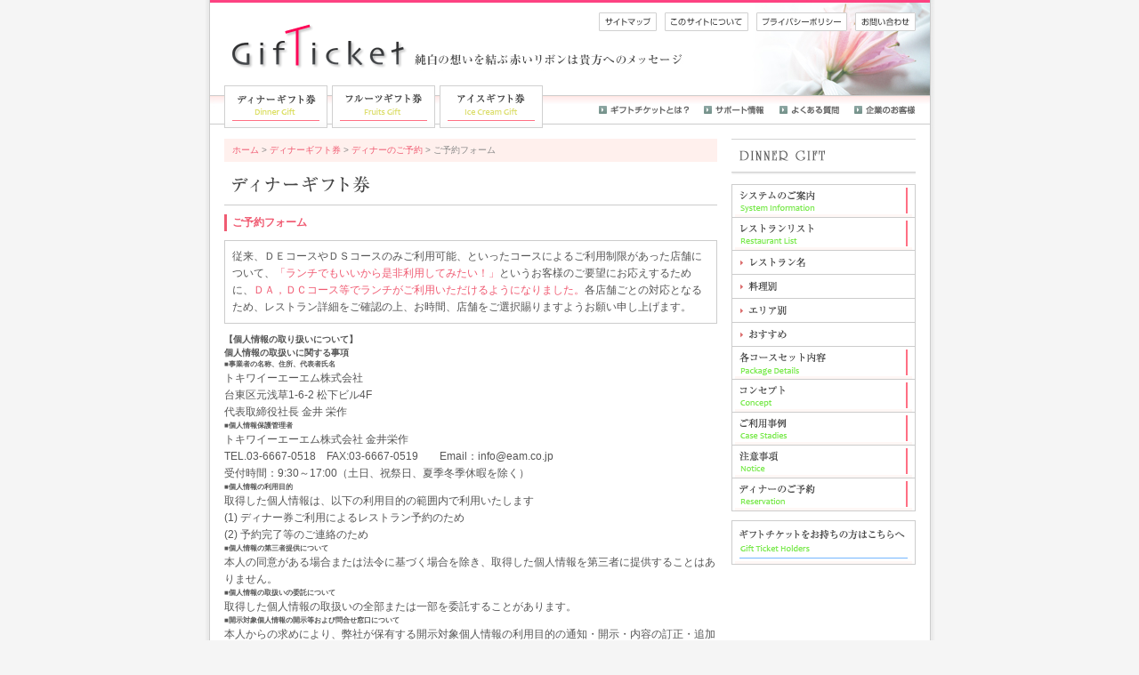

--- FILE ---
content_type: text/html
request_url: https://secure01.red.shared-server.net/www.gifticket.jp/cgibin/form_get_dinner.cgi?gift_name=%89%A1%E0_%8C%B3%92%AC%81%40%96%B6%93J%98O%81%400139
body_size: 6586
content:

<!DOCTYPE html PUBLIC "-//W3C//DTD XHTML 1.0 Transitional//EN" "http://www.w3.org/TR/xhtml1/DTD/xhtml1-transitional.dtd">
<html xmlns="http://www.w3.org/1999/xhtml">
<head>
<meta http-equiv="Content-Type" content="text/html; charset=utf-8" />
<meta http-equiv="Content-Style-Type" content="text/css" /> 
<meta http-equiv="Content-Script-Type" content="text/javascript" />
<meta name="keywords" content="ギフト,ギフト券,食事券,レストラン券,ポイント交換,ディナー,プレゼント,フルーツ,アイスクリーム" />
<meta name="description" content="マンネリがちなギフトに新提案！カードタイプの選べるギフト券『GifTicket（ギフトチケット）』の販売を行っています。何度も嬉しい、「選べる」感覚を大切に、貰った時の「ドキドキ」と選ぶ「ワクワク」が贈れます。" />
<link rev="made" href="mailto:info@eam.co.jp" />
<link rel="index" href="http://www.gifticket.jp/index.htm" title="GifTicket - ギフトチケットサービスセンター[Gift Ticket Service Center]" />
<link rel="stylesheet" href="../css/main.css" type="text/css" media="all" />
<link rel="shortcut icon" type="image/x-icon" href="../common/favicon.ico" />
<title>GifTicket - ギフトチケットサービスセンター[Gift Ticket Service Center] / ディナーギフト券 / ディナーのご予約 / ご予約フォーム</title>
</head>

<body id="dinner">

<div id="wrapper">
	
	<div id="header">
	
		<div id="logo">
		
			<h1><a href="http://www.gifticket.jp/"><img src="../common/logo_gifticket.gif" width="211" height="61" alt="Gifticket［ギフトチケット］" /></a></h1>
		</div>
		
		<div id="main-navi">
			<ul>
				<li id="mn-dinner"><a href="../dinner/index.htm"><span class="alt">ディナーギフト券</span></a></li>
				<li id="mn-fruit"><a href="../fruit/index.htm"><span class="alt">フルーツギフト券</span></a></li>
				<li id="mn-ice"><a href="../ice/index.htm"><span class="alt">アイスギフト券</span></a></li>
			</ul>
		</div>
		
		<div id="header-navi01">
			<ul>
				<li id="hn01-sitemap"><a href="../sitemap/index.htm"><span class="alt">サイトマップ</span></a></li>
				<li id="hn01-about_us"><a href="../about_us/index.htm"><span class="alt">このサイトについて</span></a></li>
				<li id="hn01-privacy"><a href="../privacy/index.htm"><span class="alt">プライバシーポリシー</span></a></li>
				<li id="hn01-contact"><a href="https://secure01.red.shared-server.net/www.gifticket.jp/cgibin/contact_us2.php"><span class="alt">お問い合わせ</span></a></li>
			</ul>
		</div>
		
		<div id="header-navi02">
			<ul>
				<li id="hn02-info"><a href="../info/index.htm"><span class="alt">ギフトチケットとは？</span></a></li>
				<li id="hn02-support"><a href="../support/index.htm"><span class="alt">サポート情報</span></a></li>
				<li id="hn02-faq"><a href="../faq/index.htm"><span class="alt">よくある質問</span></a></li>
				<li id="hn02-business"><a href="../business/index.htm"><span class="alt">企業のお客様</span></a></li>
			</ul>
		</div>		
	</div>
	
	
	
	<div id="contents">

		<div id="main">
		
			<div id="topicPath">
			
				<p><a href="http://www.gifticket.jp/">ホーム</a> &gt; <a href="../dinner/index.htm">ディナーギフト券</a> &gt; <a href="../dinner/dn_rsvion.htm">ディナーのご予約</a> &gt; ご予約フォーム</p>
			
	    	</div>
		
			<h2 class="title"><img src="../dinner/media/title.gif" width="554" height="45" alt="ディナーギフト券" /></h2>
			
			<h3 class="sub-title">ご予約フォーム</h3>
			
		    <p class="explain">従来、ＤＥコースやＤＳコースのみご利用可能、といったコースによるご利用制限があった店舗について、<span class="notice">「ランチでもいいから是非利用してみたい！」</span>というお客様のご要望にお応えするために、<span class="notice">ＤＡ，ＤＣコース等でランチがご利用いただけるようになりました。</span>各店舗ごとの対応となるため、レストラン詳細をご確認の上、お時間、店舗をご選択賜りますようお願い申し上げます。</p>
			
			<input type="hidden" name="attr" value="GifTicketディナーのご予約" />
            <input type="hidden" name="to" value="info@eam.co.jp" />
            <input type="hidden" name="ret" value="http://www.gifticket.jp" />
			
			<form action="../php/bookdin_temp.php" method="post">

<!-- 個人情報の取り扱いについて -->
		<div class="form-privacy">
<h5>【個人情報の取り扱いについて】</h5>

<h5>個人情報の取扱いに関する事項</h5>

<ol class="outside">
	<li>
	<h6>■事業者の名称、住所、代表者氏名</h6>
	<p>トキワイーエーエム株式会社<br />
		台東区元浅草1-6-2 松下ビル4F<br />
代表取締役社長  金井 栄作</p>
	</li>
	
	<li>
	<h6>■個人情報保護管理者</h6>
	<p>トキワイーエーエム株式会社 金井栄作<br />
TEL.03-6667-0518　FAX:03-6667-0519　　Email：info@eam.co.jp<br />
受付時間：9:30～17:00（土日、祝祭日、夏季冬季休暇を除く）</p>
	</li>
	
	<li>
	<h6>■個人情報の利用目的</h6>
	<p>取得した個人情報は、以下の利用目的の範囲内で利用いたします<br />
	(1) ディナー券ご利用によるレストラン予約のため<br />
	(2) 予約完了等のご連絡のため</p>
	</li>
	
	<li>
	<h6>■個人情報の第三者提供について</h6>
	<p>本人の同意がある場合または法令に基づく場合を除き、取得した個人情報を第三者に提供することはありません。</p>
	</li>
	
	<li>
	<h6>■個人情報の取扱いの委託について</h6>
	<p>取得した個人情報の取扱いの全部または一部を委託することがあります。</p>
	</li>
	
	<li>
	<h6>■開示対象個人情報の開示等および問合せ窓口について</h6>
	<p>本人からの求めにより、弊社が保有する開示対象個人情報の利用目的の通知・開示・内容の訂正・追加または削除・利用の停止・消去、第三者提供の停止、及び第三者提供記録 の開示（「開示等」といいます。）に応じます。<br />
	開示等に応じる窓口は、「お問合わせ」フォームになります。</p>
	</li>
	
	<li>
	<h6>■個人情報を与えることの任意性について</h6>
	<p>当該サービスのご提供に必要なため、※の項目は必須入力項目となっております。それ以外の項目の入力は任意です。</p>
	</li>
	
	<li>
	<h6>■本人が容易に認識できない方法による個人情報の取得</h6>
	<p>クッキーやウェブビーコン等を用いるなどして、本人が容易に認識できない方法による個人情報の取得は行っておりません。</p>
	</li>
	
	<li>
	<h6>■個人情報の安全管理措置について</h6>
	<p>当社では、個人情報をより厳正に取り扱うため、JIS Q 15001に準拠した個人情報保護方針を基に、個人情報保護規程等を策定し、個人情報保護マネジメントシステムを運用しております。取得した個人情報については、取得、利用、保存、提供、削除・廃棄等の段階ごとに、適切なリスクアセスメントの上、組織的、人的、物理的、技術的の4つの観点より取り扱い規程等を策定し、漏えい、滅失又はき損の防止と是正、その他個人情報の安全管理のために必要かつ適切な措置を講じております。<br />
	このサイトは、SSL（Secure Socket Layer）による暗号化措置を講じています。</p>
	</li>

<li>
	<h6>■個人情報相談窓口</h6>
	<p>トキワイーエーエム株式会社　金井　栄作<br />
TEL:03-6667-0518　　FAX:03-6667-0519　　Email：info@eam.co.jp<br />
受付時間：9:30～17:30（土日、祝祭日を除く）</p>
	</li>	
	
<li>
	<h6>■認定個人情報保護団体の名称及び連絡先</h6>
	<p>当社は、下記認定個人情報保護団体の対象事業者です。<br />
当社の個人情報の取り扱いに関する苦情・相談については同団体へお申し出いただくことも可能です。<br />
<br />
認定個人情報保護団体の名称：　一般財団法人日本情報経済社会推進協会<br />
苦情の解決の申出先：　個人情報保護苦情相談室<br />
住所：　〒106-0032 　東京都港区六本木一丁目９番９号　六本木ファーストビル内<br />
電話番号：　03-5860-7565　　0120-700-779<br />
【上記は、当社の商品・サービスに関する問合せ先ではございません】</p>
	</li>
	
	<li>
	<h6>■個人情報保護方針</h6>
	<p>当社ホームページの<a href="../privacy/index.htm" target="_blank">「プライバシーポリシーhttp://www.eam.co.jp/privacy.html」をご覧ください。</a></p>
	</li>
	

	</ol>
		
	<!-- //.form-privacy --></div>
		
		<div class="privacy-check">
		<label for="consent">個人情報の取り扱いについて同意する</label>
		<input type="checkbox" name="個人情報の取り扱いについて同意する" value="個人情報の取り扱いについて同意する" id="consent" />
		</div>
<!-- //END 個人情報の取り扱いについて -->
					

					<table border="0" cellspacing="0" cellpadding="0" class="formTable02">
  
						<tbody>
						
							<tr>
							
    							<td colspan="2"><p>■ ご予約情報</p></td>
    							
							</tr>
	
							<tr>
    							<th><p>レストラン名</p></th>
    							<td><p style="font-size: 16px; color: #f05b72;">横濱元町　霧笛楼　0139<input type="hidden" name="レストラン名" value="横濱元町　霧笛楼　0139" /></p></td>
							</tr>
							
							<tr>
    							<th><p>お客様番号 <span class="notice">※必須</span></p></th>
    							<td><input type="text" name="客様番号" size="16" class="inputText" />　※ディナーギフトカード裏面に記載！</td>
							</tr>
							
							<tr>
    							<th><p>希望日時 第一 <span class="notice">※必須</span></p></th>
    							<td><p><select name="予約一年" class="box">
                                                                    <option value="2026年" selected="selected">
                                                                    2026
　                                                                     </option>
                                                                    <option value="2027年">
                                                                    2027
                                                                    </option>
                                                                  </select>　月 <select name="予約一月">
                                                                    <option value="無選択" selected="selected">　</option>
                                                                    <option value="1月">01</option>
                                                                    <option value="2月">02</option>
                                                                    <option value="3月">03</option>
                                                                    <option value="4月">04</option>
                                                                    <option value="5月">05</option>
                                                                    <option value="6月">06</option>
                                                                    <option value="7月">07</option>
                                                                    <option value="8月">08</option>
                                                                    <option value="9月">09</option>
                                                                    <option value="10月">10</option>
                                                                    <option value="11月">11</option>
                                                                    <option value="12月">12</option>
                                                                  </select>　日 <select name="予約一日">
                                                                    <option value="無選択" selected="selected">　</option>
                                                                    <option value="1日">01</option>
                                                                    <option value="2日">02</option>
                                                                    <option value="3日">03</option>
                                                                    <option value="4日">04</option>
                                                                    <option value="5日">05</option>
                                                                    <option value="6日">06</option>
                                                                    <option value="7日">07</option>
                                                                    <option value="8日">08</option>
                                                                    <option value="9日">09</option>
                                                                    <option value="10日">10</option>
                                                                    <option value="11日">11</option>
                                                                    <option value="12日">12</option>
                                                                    <option value="13日">13</option>
                                                                    <option value="14日">14</option>
                                                                    <option value="15日">15</option>
                                                                    <option value="16日">16</option>
                                                                    <option value="17日">17</option>
                                                                    <option value="18日">18</option>
                                                                    <option value="19日">19</option>
                                                                    <option value="20日">20</option>
                                                                    <option value="21日">21</option>
                                                                    <option value="22日">22</option>
                                                                    <option value="23日">23</option>
                                                                    <option value="24日">24</option>
                                                                    <option value="25日">25</option>
                                                                    <option value="26日">26</option>
                                                                    <option value="27日">27</option>
                                                                    <option value="28日">28</option>
                                                                    <option value="29日">29</option>
                                                                    <option value="30日">30</option>
                                                                    <option value="31日">31</option>
                                                                  </select>　時間 <select name="時間第一">
                                                                    <option value="無選択" selected="selected">　</option>
                                                                    <option value="11：00">11：00</option>
                                                                    <option value="11：30">11：30</option>
                                                                    <option value="12：00">12：00</option>
                                                                    <option value="12：30">12：30</option>
                                                                    <option value="13：00">13：00</option>
                                                                    <option value="13：30">13：30</option>
                                                                    <option value="14：00">14：00</option>
                                                                    <option value="14：30">14：30</option>
                                                                    <option value="15：00">15：00</option>
                                                                    <option value="17：30">17：30</option>
                                                                    <option value="18：00">18：00</option>
                                                                    <option value="18：30">18：30</option>
                                                                    <option value="19：00">19：00</option>
                                                                    <option value="19：30">19：30</option>
                                                                    <option value="20：00">20：00</option>
                                                                    <option value="20：30">20：30</option>
                                                                  </select></p></td>
							</tr>
							
							<tr>
    							<th><p>希望日時 第ニ <span class="notice">※必須</span></p></th>
    							<td><p><select name="予約二年" class="box">
                                                                    <option value="2026年" selected="selected">
                                                                    2026
　                                                                     </option>
                                                                    <option value="2027年">
                                                                    2027
                                                                    </option>
                                                                  </select>　月 <select name="予約二月">
                                                                    <option value="無選択" selected="selected">　</option>
                                                                    <option value="1月">01　</option>
                                                                    <option value="2月">02</option>
                                                                    <option value="3月">03</option>
                                                                    <option value="4月">04</option>
                                                                    <option value="5月">05</option>
                                                                    <option value="6月">06</option>
                                                                    <option value="7月">07</option>
                                                                    <option value="8月">08</option>
                                                                    <option value="9月">09</option>
                                                                    <option value="10月">10</option>
                                                                    <option value="11月">11</option>
                                                                    <option value="12月">12</option>
                                                                  </select>　日 <select name="予約二日">
                                                                    <option value="無選択" selected="selected">　</option>
                                                                    <option value="1日">01　</option>
                                                                    <option value="2日">02</option>
                                                                    <option value="3日">03</option>
                                                                    <option value="4日">04</option>
                                                                    <option value="5日">05</option>
                                                                    <option value="6日">06</option>
                                                                    <option value="7日">07</option>
                                                                    <option value="8日">08</option>
                                                                    <option value="9日">09</option>
                                                                    <option value="10日">10</option>
                                                                    <option value="11日">11</option>
                                                                    <option value="12日">12</option>
                                                                    <option value="13日">13</option>
                                                                    <option value="14日">14</option>
                                                                    <option value="15日">15</option>
                                                                    <option value="16日">16</option>
                                                                    <option value="17日">17</option>
                                                                    <option value="18日">18</option>
                                                                    <option value="19日">19</option>
                                                                    <option value="20日">20</option>
                                                                    <option value="21日">21</option>
                                                                    <option value="22日">22</option>
                                                                    <option value="23日">23</option>
                                                                    <option value="24日">24</option>
                                                                    <option value="25日">25</option>
                                                                    <option value="26日">26</option>
                                                                    <option value="27日">27</option>
                                                                    <option value="28日">28</option>
                                                                    <option value="29日">29</option>
                                                                    <option value="30日">30</option>
                                                                    <option value="31日">31</option>
                                                                  </select>　時間 <select name="時間第二">
                                                                    <option value="無選択" selected="selected">　</option>
                                                                    <option value="11：00">11：00</option>
                                                                    <option value="11：30">11：30</option>
                                                                    <option value="12：00">12：00</option>
                                                                    <option value="12：30">12：30</option>
                                                                    <option value="13：00">13：00</option>
                                                                    <option value="13：30">13：30</option>
                                                                    <option value="14：00">14：00</option>
                                                                    <option value="14：30">14：30</option>
                                                                    <option value="15：00">15：00</option>
                                                                    <option value="17：30">17：30</option>
                                                                    <option value="18：00">18：00</option>
                                                                    <option value="18：30">18：30</option>
                                                                    <option value="19：00">19：00</option>
                                                                    <option value="19：30">19：30</option>
                                                                    <option value="20：00">20：00</option>
                                                                    <option value="20：30">20：30</option>
                                                                  </select></p></td>
							</tr>
							
							<tr>
    							<th><p>喫煙・禁煙</p></th>
    							<td><p><input type="radio" name="喫煙禁煙" value="喫煙" class="inputRadio" />喫煙　<input type="radio" name="喫煙禁煙" value="禁煙" class="inputRadio" />禁煙</p><p>※店舗・日時によってはご希望に添えない場合がございます｡</p></td>
							</tr>
							
							<tr>
    							<th><p>備考</p></th>
    							<td><p>※お召し上がりになれない食材等ありましたらこちらに入力して下さい。</p><p>また、食材についてアレルギーをお持ちの場合も入力してください。</p><textarea name="通信備考" cols="43" rows="5" style="wrap: hard"></textarea></td>
							</tr>
							
						</tbody>
						
					</table>
					
					<table border="0" cellspacing="0" cellpadding="0" class="formTable02">
  
						<tbody>
						
							<tr>
							
    							<td colspan="2"><p>■ お客様情報を入力</p></td>
    							
							</tr>
							
							<tr>
    							<th><p>お名前 <span class="notice">※必須</span></p></th>
    							<td><input type="text" name="お客様名前" size="25" class="inputText" /></td>
							</tr>
							
							<tr>
    							<th><p>フリガナ <span class="notice">※必須</span></p></th>
    							<td><input type="text" name="フリガナ" size="25" class="inputText" /></td>
							</tr>
							
							<tr>
    							<th><p>年齢</p></th>
    							<td><input type="text" name="年齢" size="25" class="inputText" /></td>
							</tr>
							
							<tr>
    							<th><p>TEL or 携帯 <span class="notice">※必須</span></p></th>
    							<td><input type="text" name="電話番号" size="25" class="inputText" />　例）0011112222　ハイフン無し</td>
							</tr>
							
							<tr>
    							<th><p>Ｅメール <span class="notice">※必須</span></p></th>
    							<td><input type="text" name="Ｅメール" size="45" class="inputText" /></td>
							</tr>
							
							<tr>
    							<th><p>Ｅメール （確認）<span class="notice">※必須</span></p></th>
    							<td><input type="text" name="Ｅメール2" size="45" class="inputText" /></td>
							</tr>
							
							<tr>
    							<th><p>記念日</p></th>
    							<td><input type="text" name="記念日" size="25" class="inputText" /><p>※お誕生日や記念日でしたらお知らせください。</p></td>
							</tr>
							
							<tr>
    							<th><p>お誕生日の方のお名前</p></th>
    							<td><input type="text" name="お誕生日の方のお名前" size="25" class="inputText" /> (ひらがなで入力して下さい)<p>※デザートプレートにお名前をデコレーションすることが出来ます。</p><p>ご希望の方はこちらに入力してください。</p><p>なお、店舗により、サービスのない店舗もございます。</p></td>
							</tr>
							
							
							
						</tbody>
						
					</table>
					

					<div class="sub-area">
					
						<ul>
						<li><p>一ヶ月以上前のご予約は承れません。</p></li>
						<li><p>ご予約申し込みの前に、再度、各店舗の詳細をご確認ください。</p></li>
						<li><p>ご予約後の変更・キャンセルは承れませんのでご注意下さい。</p></li>
						<li><p>予約センターからの確認の返信をもって予約が完了となります。</p></li>
						<li><p>ご予約の日時は混雑の状況によりましては、ご希望に添えない場合がございますので、第二希望までご指定下さい。</p></li>
						<li><p>年末年始、X&acute;mas期間は、レストランの都合によりご利用いただけません。又、貸切イベントなどで、ご予約がおとりできない場合もございます。</p></li>
						<li><p>ディナーギフト券には各コース分の食事代･サービス料･消費税が含まれています｡※お飲物代や追加オーダーついては、お客様負担となります。</p></li>
						<li><p>レストランまでの交通費はお客様負担でお願い致します。</p></li>
						<li>
						  <p>有効期限は発行日より6ヶ月間となります。</p>
						</li>
						<li><p>この券は商品券ではありません。従って現金とのお引換、他のギフト券又は金種への交換、第三者への譲渡はできません。</p></li>
						<li><p>ディナーギフト券についてのお問合せは、ギフトチケットサービスセンターへ。</p>
						<p>TEL.03-5830-4426　受付時間 平日10：00～17：00</p>
						<p>E-mail:info@eam.co.jp</p></li>
						</ul>
						
					</div>
						
					<div class="sub-area">
						
						<p>※上記の注意事項をお読みの上、ご了承いただけましたら、予約申込ボタンを押してお進み下さい。</p>				
						
					</div>					
					
					<div id="submitSection">
					
						<input type="hidden" name="MAIL_SUBJECT" value="GifTicketディナーのご予約" />
                        <input type="hidden" name="MAIL_FROM" value="info@eam.co.jp" />
                        <input type="hidden" name="MAIL_TO" value="info@eam.co.jp" />
                        <input type="hidden" name="REQUIRED_OPT" value="お客様名前:Ｅメール:電話番号" />
                        <input type="hidden" name="RETURN_URL" value="http://www.gifticket.jp/dinner/index.htm" />
                        <input type="hidden" name="OK_URL" value="http://www.gifticket.jp/dinner/dnok.htm" />
						<input type="reset" value="リセット" name="reset" class="inputSubmit" />
						<input type="submit" value="予約申込" name="submit" class="inputSubmit" />
						
					</div>
							
				
				</form>
		
		
						
		
		
		</div>
		
		
		
		
		
		<div id="side">			
				
				<h2 class="title"><img src="../dinner/media/tit_menu.gif" width="207" height="41" alt="ディナーギフト券メニュー" /></h2>
				
				<div id="side-navi01">
				
					<ul>
						<li class="sn01-system"><a href="../dinner/system.htm"><span class="alt">システムのご案内</span></a></li>
						<li class="sn01-restaurant"><a href="../dinner/list.htm"><span class="alt">レストランリスト</span></a></li>
						
						<li>
							<ul class="sub-navi">
								<li class="sn01-restaurant-name"><a href="../dinner/detail.htm"><span class="alt">レストラン名</span></a></li>
								<li class="sn01-restaurant-genre"><a href="../dinner/dish.htm"><span class="alt">料理別</span></a></li>
								<li class="sn01-restaurant-area"><a href="../dinner/area.htm"><span class="alt">エリア別</span></a></li>
								<li class="sn01-restaurant-feature"><a href="../dinner/rcmd.htm"><span class="alt">おすすめ</span></a></li>
							</ul>
						</li>					
						
						<li class="sn01-package"><a href="../dinner/contents.htm"><span class="alt">各コースセット内容</span></a></li>
						<li class="sn01-concept"><a href="../dinner/concept.htm"><span class="alt">コンセプト</span></a></li>
						<li class="sn01-case"><a href="../dinner/case.htm"><span class="alt">ご利用事例</span></a></li>
						<li class="sn01-notice"><a href="../dinner/ation.htm"><span class="alt">注意事項</span></a></li>
						<li class="sn01-reservation"><a href="../dinner/dn_rsvion.htm"><span class="alt">ディナーのご予約</span></a></li>
					</ul>
				
				</div>
				
				<div id="side-navi02">
				
					<ul>
						<li class="sn02-holders"><a href="../gt_user/index.htm"><span class="alt">ギフトチケットをお持ちの方</span></a></li>
					</ul>				
				
				</div>
				
		</div>
	
	</div>
	
	<div id="anchorArea">
	
		<div id="backPage">
			
			<p class="anchor-top"><a href="#header"><span class="alt">このページのトップへ</span></a></p>
			
		</div>
		
	</div>
	
	<div id="footer">
	
		<div id="ftcopy">
		
			<p>&copy;2007 TOKIWA EAM CO.,LTD. ALL RIGHTS RESERVED.</p>
		
		</div>
		
		<div id="ftmenu">
		
			<p><a href="http://www.gifticket.jp/">ホーム</a> | <a href="../sitemap/index.htm">サイトマップ</a> | <a href="../about_us/index.htm">このサイトについて</a> | <a href="../privacy/index.htm">プライバシーポリシー</a> | <a href="https://secure01.red.shared-server.net/www.gifticket.jp/cgibin/contact_us2.php">お問い合わせ</a></p>
		
		</div>
	
	</div>



</div>


</body>

</html>


--- FILE ---
content_type: text/css
request_url: https://secure01.red.shared-server.net/www.gifticket.jp/css/main.css
body_size: 3891
content:
@charset "utf-8";

/* --------------------------------------------------
	2015 0401 追記　テーブルセル色交互
-------------------------------------------------- */

.case tr.firstChild {}
.case tr.lastChild {}
.case tr.odd { background:#fff; }
.case tr.even { background:#f8f8f8; }



/* --------------------------------------------------
	GENERAL
-------------------------------------------------- */

.pcNone {
    display: none;}


* {
	margin: 0;
	padding: 0;
	color: #555555;
}

html {
	overflow-y: scroll;
}

body {
	background-color: #F5F5F5;
	text-align: center;
	font-family: /*"ヒラギノ角ゴ Pro W3","Hiragino Kaku Gothic Pro","メイリオ",Meiryo,*/Verdana,Helvetica,Arial,"ＭＳ Ｐゴシック",sans-serif;
	font-size: 12px;
	line-height: 1.6;
	position: relative;
}

img {
	border: none;
	vertical-align: bottom;
}

li {
	list-style-position: outside;
	list-style-type: none;
}

fieldset {
	border: none;
}

table {
	border: none;
	border-collapse: collapse;
	empty-cells: show;
}

th, td, form {
	margin: 0;
	padding: 0;
	color: #555555;
}

th,td {
	text-align: left;
	vertical-align: top;
	font-weight: normal;
}

h2 {
	margin-bottom: 0;
}

h3 {
	margin-bottom: 0;	 
}

h3.sub-title {
	color: #F05B72;
	font-size: 12px;
	font-family:  /*"ヒラギノ角ゴ Pro W3","Hiragino Kaku Gothic Pro","メイリオ",Meiryo,*/Verdana,Helvetica,Arial,"ＭＳ Ｐゴシック",sans-serif;
	margin: 0 0 10px;
	padding: 0 0 0 6px;
	border-left: 3px solid #F05B72;	
}


h4 {
	margin-bottom: 0;	 
}

h4.sub-title02 {
	color: #555555;
	margin: 0 0 10px;
	padding: 5px 0 5px 9px;
	font: 12px normal /*"ヒラギノ角ゴ Pro W3","Hiragino Kaku Gothic Pro","メイリオ",Meiryo,*/Verdana,Helvetica,Arial,"ＭＳ Ｐゴシック",sans-serif;
	background-color: #F5F5F5;
}

h5 {
	margin-bottom: 0;	 
}

h5.sub-title03 {
	color: #555555;
	padding: 0 0 0 9px;
	font-size: 12px;
}

hr {
	color: #000;
	border-top: 1px solid #CCC;
}

.clear {
	clear: both;
	font-size: 1px;
	line-height: 1;
}

span.alt {
	display: none;
}

.supp {
	font-size:10px;
}

dl dt {
	margin: 0 0 0 0;
	padding: 0 0 0 9px;
	color: #F05B72;
}

dl dd {
	margin: 0 0 7px 0;
	padding: 0 0 7px 19px;
	border-bottom: 1px dotted #CCCCCC;
	background: url(../common/point.gif) no-repeat 9px 8px;
}

.aboutUs dl dt {
	margin: 0 0 0 0;
	padding: 0 0 0 0;
}

.aboutUs dl dd {
	margin: 0 0 0 0;
	padding: 0 0 0 0;
	border: none;
	background: none;
}

.ticket-info dl dd {
	margin: 0 0 7px 0;
	padding: 0 0 0 9px;
	border: none;
	background: none;
}


.sub-area {
	margin: 0 0 20px;
}

.sub-area ul {
	list-style-type: none;
}

.sub-area ul li {	
	margin: 0 0 5px 0;
	padding: 0 9px 0 19px;
	background: url(../common/point.gif) no-repeat 9px 8px;
}

.sub-area02 {
	margin: 0;
}

.sub-area02 ul {
	list-style-type: none;
}

.sub-area02 ul li {	
	margin: 0 0 0 0;
	padding: 0 0 0 14px;
	background: url(../common/point.gif) no-repeat 1px 8px;
}

.sub-area02 dl {
	list-style-type: none;
}

.sub-area02 dl dt {	
	margin: 0 0 0 0;
	padding: 0 0 0 10px;
	width: 80px;
	color: #555555;
	background: url(../common/point.gif) no-repeat 1px 8px;
	float: left;
		
}

.sub-area02 dl dd {	
	margin: 0 0 0 95px;
	padding: 0 0 0 9px;
	border: none;
	background: url(../common/point02.gif) no-repeat 0px 6px;
	word-break: break-all
}

* html .sub-area02 dl dd.course {/*for IE6*/
	margin-bottom:3px;
}
dl dd .coursemenu{
	float:left;
	display:block;
	width:4em;
}

.sub-area02 dl dd.course {
	zoom:1;
	padding:0 0 6px 9px;
}

.sub-area02 dl dd.course img {
	margin-right:3px;
	vertical-align:middle;
}

.img {
	clear: both;
	margin: 10px 0 10px;
}

.img02 {
	clear: both;
	margin: 10px 0 20px;
}

.imgR {
	float: right;
	margin: 0 0 10px 10px;
}

.title {
	margin: 0 0 10px;
}

.unit {
	margin: 0 9px 10px;
}

.phase {
	margin: 0 0 10px;
}

.clearfix:after {
	content: url(../common/spacer.gif);
	display: block;
	clear: both;
	height: 0;
}

.explain {
	border: 1px solid #CCC;
	margin: 0 0 10px 0;
	padding: 8px;
	background: #FFF;
}

.explain02 {
	border: 1px solid #CCC;
	margin: 0 0 10px 0;
	padding: 8px;
	background: #F5F5F5;
}

.explain03 {
	border-top: 1px solid #CCC;
	border-left: 1px solid #CCC;
	border-right: 1px solid #CCC;
	margin: 0 0 0 0;
	padding: 0;
	background: #FFF;
}

.ex-pd {
	padding: 8px;
}



/*dinner list*/
.ri-list {
	text-align: right;
	margin-bottom: 3px;
}

.ri-list02 {
	text-align: center;
	margin-bottom: 3px;
}

.ri-list03 {
	text-align: right;
}


/* //// LINK //// */

a:link {
	color: #F05B72;
	text-decoration: none;
}
a:visited {
	color: #F05B72;
	text-decoration: none;
}
a:hover {
	color: #F05B72;
	text-decoration: underline;
}

#shop a:hover img{
	opacity: 0.5;
	filter: alpha(opacity=50);
}


/* //// TEXT //// */

.attention {
	color: #F05B72;
	font-weight: bold;
}

.danger {
	color: #F05B72;
	line-height: 2;
}

.notice {
	color: #F05B72;
}

.caution {
	color: #808000;
}

.warning {
	color: #808000;
	font-weight: bold;
}


/* --------------------------------------------------
	 LAYOUT
-------------------------------------------------- */

#header {
	background: url("../common/bg_header.jpg") no-repeat top;
	width: 829px;
	height: 144px;
	position: relative;
}

#logo {
	width: 211px;
	top: 19px;
	left: 26px;
	position: absolute;
}

#header h2 {
	display: none;}

#wrapper {
	background-image: url("../common/bg_wrapper.gif");
	background-repeat: repeat-y;
	background-color: #FFFFFF;
	width: 829px;	
	text-align: left;
	margin: 0 auto;
}


#contents {
	width: 777px;
	padding: 12px 26px 14px;
	height: auto;
	min-height: 300px;
	float: left;}

#side {
	width: 207px;
	margin: 0 0 0 0;
	padding: 0;
	float: right;
}

#main {
	width: 554px;
	margin: 0 0 0 0;
	padding: 0;
	float: left;
}

#shop {
	width: 207px;
	margin: 0 0 0 0;
	padding: 0;
	float: right;
}

#footer {
	background: url("../common/bg_footer.gif") no-repeat bottom;
	width: 829px;
	height: 129px;
	padding-top: 16px;
	clear: both;
}

#footer p {
	margin: 0 0 0 0;
	line-height: 1.6;
	font: normal 10px /*"ヒラギノ角ゴ Pro W3","Hiragino Kaku Gothic Pro","メイリオ",Meiryo,*/Verdana,Helvetica,Arial,"ＭＳ Ｐゴシック",sans-serif;
}

#ftcopy {
	float: left;
	padding: 16px 0 0 26px;
}

#ftmenu {
	float: right;
	padding: 16px 26px 0 0;
}

#topicPath {
	background-color: #fff0ed;
	margin: 0 0 4px;
}

#topicPath p {
	color: #888888;
	font-size: 10px;
	padding: 5px 9px;
}

/* --------------------------------------------------
	NAVIGATION
-------------------------------------------------- */

#header li {
	list-style: none;
}

/* /// main-navi /// */

#main-navi {
	margin: 0;
	padding: 0;
}

#main-navi ul {
	top: 96px;
	left: 26px;
	position: absolute;
	padding: 0;
}

#main-navi ul li {
	float: left;
	display: inline;
	margin: 0 5px 0 0;
}

#main-navi ul li a {
	display: block;
	height: 48px;
	margin: 0 5px 0 0;
	padding: 0;
	background-repeat: no-repeat;
	background-position: 0 0;
}

#main-navi ul li a:hover {
	background-position: 0px -48px;
}

/* DINNER */
#mn-dinner, #mn-dinner a {
	width: 116px;
	background: url(../common/btn_mn_dinner.gif) no-repeat;
}

/* FRUIT */
#mn-fruit, #mn-fruit a {
	width: 116px;
	background: url(../common/btn_mn_fruit.gif) no-repeat;
}

/* ICE */
#mn-ice, #mn-ice a {
	width: 116px;
	background: url(../common/btn_mn_ice.gif) no-repeat;
}


/* /// header-navi 01 /// */

#header-navi01 ul {
	top: 14px;
	left: 447px;
	position: absolute;
	padding: 0;
}

#header-navi01 ul li {
	float: left;
	display: inline;
	margin: 0 9px 0 0 ;
}

#header-navi01 ul li a {
	display: block;
	height: 21px;
	margin: 0 0 0 0;
	padding: 0;
	background-repeat: no-repeat;
	background-position: 0 0;
}

#header-navi01 ul li a:hover {
	background-position: 0px -21px;
}

/* sitemap */
#hn01-sitemap, #hn01-sitemap a {
	width: 65px;
	background: url("../common/btn_hn01_sitemap.gif");
}

/* about us */
#hn01-about_us, #hn01-about_us a {
	width: 94px;
	background: url("../common/btn_hn01_about.gif");
}

/* privacy */
#hn01-privacy, #hn01-privacy a {
	width: 102px;
	background: url("../common/btn_hn01_privacy.gif");
}

/* contact */
#hn01-contact, #hn01-contact a {
	width: 68px;
	background: url("../common/btn_hn01_contact.gif");
}


/* /// header-navi 02 /// */

#header-navi02 ul {
	top: 119px;
	left: 447px;
	position: absolute;
	padding: 0;
}

#header-navi02 ul li {
	float: left;
	display: inline;
	margin: 0 17px 0 0;
}

#header-navi02 ul li a {
	display: block;
	height: 10px;
	margin: 0 0 0 0;
	padding: 0;
	background-repeat: no-repeat;
	background-position: 0 0;
}

#header-navi02 ul li a:hover {
	background-position: 0px -10px;
}

/* info */
#hn02-info, #hn02-info a {
	width: 101px;
	background: url("../common/btn_hn02_info.gif");
}

/* faq */
#hn02-faq, #hn02-faq a {
	width: 67px;
	background: url("../common/btn_hn02_faq.gif");
}

/* support */
#hn02-support, #hn02-support a {
	width: 68px;
	background: url("../common/btn_hn02_support.gif");
}

/* business */
#hn02-business, #hn02-business a {
	width: 69px;
	background: url("../common/btn_hn02_business.gif");
}


/* /// banner-navi /// */

#banner-navi {
	margin: 0;
	padding: 0;
}

#banner-navi ul {
	list-style-type: none;
	padding: 0;
}

#banner-navi li {
	margin: 0 0 0 0;
	display: inline;
	float: left;
}

#banner-navi li.bn-right {
	margin: 0 0 0 10px;
	display: inline;
	float: left;
}

#banner-navi ul li a {
	display: block;
	height: 56px;
	margin: 0;
	padding: 0;
	background-repeat: no-repeat;
	background-position: 0 0;
}

#banner-navi ul li a:hover {
	background-position: 0px -56px;
}


/* GET */
#bn-get, #bn-get a {
	width: 272px;
	background: url(../common/btn_bn01.gif) no-repeat;
}

/* PRESENT */
#bn-present, #bn-present a {
	width: 272px;
	background: url(../common/btn_bn02.gif) no-repeat;
}

/* /// side-navi01 /// */

#side-navi01 {
	margin: 0 0 10px 0;
	padding: 0;
	border-top: 1px solid #CCC;	
}

#side-navi01 ul {
	list-style-type: none;
	padding: 0;
}

#side-navi01 li {
	margin: 0;
	display:inline;
}

#side-navi01 li a {
	width: 207px;
	height: 37px;
	margin: 0;
	display: block;
	background-repeat: no-repeat;
	background-position: 0 0;
}

#side-navi01 ul.sub-navi li a {
	width: 207px;
	height: 27px;
	margin: 0;
	display: block;
	background-repeat: no-repeat;
	background-position: 0 0;
}


#side-navi01 ul li a:hover {
	background-position: 0px -37px;
}

#side-navi01 ul.sub-navi li a:hover {
	background-position: 0px -27px;
}

/* DINNER */
#dinner #side-navi01 li.sn01-system, #dinner #side-navi01 li.sn01-system a {
	background: url("../dinner/media/btn_sn01_system.gif") no-repeat 0 0;
}

#dinner #side-navi01 li.sn01-system a:hover {
	background-position: 0px -37px;
}


#dinner #side-navi01 li.sn01-restaurant, #dinner #side-navi01 li.sn01-restaurant a {
	background: url("../dinner/media/btn_sn01_restaurant.gif") no-repeat 0 0;
}

#dinner #side-navi01 li.sn01-restaurant a:hover {
	background-position: 0px -37px;
}

#dinner #side-navi01 li.sn01-restaurant-name, #dinner #side-navi01 li.sn01-restaurant-name a {
	background: url("../dinner/media/btn_sn01_restaurant_name.gif") no-repeat 0 0;
}

#dinner #side-navi01 li.sn01-restaurant-name a:hover {
	background-position: 0px -27px;
}

#dinner #side-navi01 li.sn01-restaurant-genre, #dinner #side-navi01 li.sn01-restaurant-genre a {
	background: url("../dinner/media/btn_sn01_restaurant_genre.gif") no-repeat 0 0;
}

#dinner #side-navi01 li.sn01-restaurant-genre a:hover {
	background-position: 0px -27px;
}

#dinner #side-navi01 li.sn01-restaurant-area, #dinner #side-navi01 li.sn01-restaurant-area a {
	background: url("../dinner/media/btn_sn01_restaurant_area.gif") no-repeat 0 0;
}

#dinner #side-navi01 li.sn01-restaurant-area a:hover {
	background-position: 0px -27px;
}

#dinner #side-navi01 li.sn01-restaurant-feature, #dinner #side-navi01 li.sn01-restaurant-feature a {
	background: url("../dinner/media/btn_sn01_restaurant_feature.gif") no-repeat 0 0;
}

#dinner #side-navi01 li.sn01-restaurant-feature a:hover {
	background-position: 0px -27px;
}

#dinner #side-navi01 li.sn01-package, #dinner #side-navi01 li.sn01-package a {
	background: url("../dinner/media/btn_sn01_package.gif") no-repeat 0 0;
}

#dinner #side-navi01 li.sn01-package a:hover {
	background-position: 0px -37px;
}

#dinner #side-navi01 li.sn01-concept, #dinner #side-navi01 li.sn01-concept a {
	background: url("../dinner/media/btn_sn01_concept.gif") no-repeat 0 0;
}

#dinner #side-navi01 li.sn01-concept a:hover {
	background-position: 0px -37px;
}

#dinner #side-navi01 li.sn01-case, #dinner #side-navi01 li.sn01-case a {
	background: url("../dinner/media/btn_sn01_case.gif") no-repeat 0 0;
}

#dinner #side-navi01 li.sn01-case a:hover {
	background-position: 0px -37px;
}

#dinner #side-navi01 li.sn01-notice, #dinner #side-navi01 li.sn01-notice a {
	background: url("../dinner/media/btn_sn01_notice.gif") no-repeat 0 0;
}

#dinner #side-navi01 li.sn01-notice a:hover {
	background-position: 0px -37px;
}

#dinner #side-navi01 li.sn01-reservation, #dinner #side-navi01 li.sn01-reservation a {
	background: url("../dinner/media/btn_sn01_reservation.gif") no-repeat 0 0;
}

#dinner #side-navi01 li.sn01-reservation a:hover {
	background-position: 0px -37px;
}

 /*dinner banner*/
 
#side-navi03 {
	margin: 0 0 10px 0;
	padding: 0;
}

#side-navi03 a {
	width: 207px;
	height: 41px;
	margin: 0;
	display: block;
	background-repeat: no-repeat;
	background-position: 0 0;
}

#dinner #side-navi03, #dinner #side-navi03 a {
	background: url("../dinner/media/btn_sn03_flower.gif") no-repeat 0 0;
}

#dinner #side-navi03 a:hover {
	background-position: 0px -41px;
}


/* fruit */

#fruit #side-navi01 li.sn01-system, #fruit #side-navi01 li.sn01-system a {
	background: url("../fruit/media/btn_sn01_system.gif") no-repeat 0 0;
}

#fruit #side-navi01 li.sn01-system a:hover {
	background-position: 0px -37px;
}


#fruit #side-navi01 li.sn01-fruit, #fruit #side-navi01 li.sn01-fruit a {
	background: url("../fruit/media/btn_sn01_fruit.gif") no-repeat 0 0;
}

#fruit #side-navi01 li.sn01-fruit a:hover {
	background-position: 0px -37px;
}

#fruit #side-navi01 li.sn01-package, #fruit #side-navi01 li.sn01-package a {
	background: url("../fruit/media/btn_sn01_package.gif") no-repeat 0 0;
}

#fruit #side-navi01 li.sn01-package a:hover {
	background-position: 0px -37px;
}

#fruit #side-navi01 li.sn01-concept, #fruit #side-navi01 li.sn01-concept a {
	background: url("../fruit/media/btn_sn01_concept.gif") no-repeat 0 0;
}

#fruit #side-navi01 li.sn01-concept a:hover {
	background-position: 0px -37px;
}

#fruit #side-navi01 li.sn01-notice, #fruit #side-navi01 li.sn01-notice a {
	background: url("../fruit/media/btn_sn01_notice.gif") no-repeat 0 0;
}

#fruit #side-navi01 li.sn01-notice a:hover {
	background-position: 0px -37px;
}

#fruit #side-navi01 li.sn01-application, #fruit #side-navi01 li.sn01-application a {
	background: url("../fruit/media/btn_sn01_application.gif") no-repeat 0 0;
}

#fruit #side-navi01 li.sn01-application a:hover {
	background-position: 0px -37px;
}


/* PCS */
#pcs #side-navi01 li.sn01-intro, #pcs #side-navi01 li.sn01-intro a {
	background: url("../pcs/media/btn_sn01_intro.gif") no-repeat 0 0;
}

#pcs #side-navi01 li.sn01-intro a:hover {
	background-position: 0px -37px;
}

#pcs #side-navi01 li.sn01-mol, #pcs #side-navi01 li.sn01-mol a {
	background: url("../pcs/media/btn_sn01_mol.gif") no-repeat 0 0;
}

#pcs #side-navi01 li.sn01-mol a:hover {
	background-position: 0px -37px;
}

#pcs #side-navi01 li.sn01-odrgs, #pcs #side-navi01 li.sn01-odrgs a {
	background: url("../pcs/media/btn_sn01_odrgs.gif") no-repeat 0 0;
}

#pcs #side-navi01 li.sn01-odrgs a:hover {
	background-position: 0px -37px;
}

#pcs #side-navi01 li.sn01-application, #pcs #side-navi01 li.sn01-application a {
	background: url("../pcs/media/btn_sn01_application.gif") no-repeat 0 0;
}

#pcs #side-navi01 li.sn01-application a:hover {
	background-position: 0px -37px;
}




/* /// side-navi02 /// */

#side-navi02 {
	margin: 0 0 10px 0;
	padding: 0;
	border-top: 1px solid #CCC;	
}

#side-navi02 ul {
	list-style-type: none;
	padding: 0;
}

#side-navi02 li {
	margin: 0;
	display:inline;
}

#side-navi02 li a {
	width: 207px;
	height: 49px;
	margin: 0;
	display: block;
	background-repeat: no-repeat;
	background-position: 0 0;
}

#side-navi02 ul li a:hover {
	background-position: 0px -49px;
}

#side-navi02 li.sn02-purchasing, #side-navi02 li.sn02-purchasing a {
	background: url("../common/btn_sn02_purchasing.gif") no-repeat 0 0;
}

#side-navi02 li.sn02-reservation a:hover {
	background-position: 0px -49px;
}

#side-navi02 li.sn02-holders, #side-navi02 li.sn02-holders a {
	background: url("../common/btn_sn02_holders.gif") no-repeat 0 0;
}

#side-navi02 li.sn02-holders a:hover {
	background-position: 0px -49px;
}


/* /// anchor-top and page-back /// */

#anchorArea {
	float: left;
	width: 580px;
	padding-left: 26px;
}	

#backPage {
	float: left;
	position: relative;
	width: 554px;
	height: 43px;
	border-top: 1px solid #CCC;
	margin: 14px 0 0 0;
	/*clear: both;*/
}

#backPage p.anchor-top {
	position: absolute;
	top: 15px;
	right: 0px;
}

#backPage p.anchor-top a {
	background: url(../common/btn_anchor.gif) no-repeat;
	width: 96px;
	height: 10px;
	display: block;
}

#backPage p.anchor-top a:hover {
	background-position: 0px -10px;
	
}

/* SPナビ
================================================================== */
#nav-drawer {
	display: none;}



/* --------------------------------------------------
	TABLE
-------------------------------------------------- */

/* support */

table.supportTable01,
table.supportTable01 th,
table.supportTable01 td {
	border: 0 solid #CCCCCC;
}

table.supportTable01 {
	margin: 0px 0px 15px;
	border-width: 1px 0 0 1px;
	width: 554px;

}

table.supportTable01 thead th {
	text-align: center;
	background: #F2F2F2;
}

table.supportTable01 th {
	/*width: 321px;*/
	text-align: left;
	background: #F9F9F9;
}

table.supportTable01 th {
	border-width: 0 1px 1px 0;
	padding: 3px;
	vertical-align: top;
}

table.supportTable01 td {
	width: 94px;
	text-align: center;
	background: #FFFFFF;
}

table.supportTable01 td {
	border-width: 0 1px 1px 0;
	padding: 3px;
	vertical-align: middle;
}

table.supportTable01 p {
	margin: 2px 6px 2px;
}


/* case */

table.case {
	border-collapse: separate;
	margin: 0 0 10px 0;
	width: 554px;
}


table.case th,
table.case td {
	padding: 5px 9px;
}

/* contents */

table.contents {
	border-collapse: separate;
	margin: 3px 0 3px ;
}

table.contents th,
table.contents td {
	padding: 5px 9px;
}

.table-title {
	text-align: center;
}


/* --------------------------------------------------
	FORM
-------------------------------------------------- */

table.formTable01,
table.formTable01 th,
table.formTable01 td {
	border: 0 solid #CCCCCC;
	font-family: "ＭＳ Ｐゴシック",sans-serif;
}

table.formTable01 {
	margin: 0px 0px 15px;
	border-width: 1px 0 0 1px;

}

table.formTable01 th {
	width: 113px;
	text-align: left;
	background: #F5F5F5;
}

table.formTable01 th {
	border-width: 0 1px 1px 0;
	padding: 5px;
	vertical-align: top;
}

table.formTable01 td {
	width: 417px;
	text-align: left;
	background: #FFFFFF;
}

table.formTable01 td {
	border-width: 0 1px 1px 0;
	padding: 5px;
	vertical-align: middle;
}

table.formTable01 p {
	margin: 5px 4px 2px;
}

input.inputText {
	font-family: monospace;
	vertical-align: middle;
	border: 1px solid #999999;
	background-color: #FFFFFF;
	padding: 2px 3px;
	margin: 2px 3px;
}

input.inputRadio {
	margin: 2px 3px 0;
	
}

input.inputCheck {
	margin: 2px 3px 0;
}

textarea {
	font-family: monospace;
	border: 1px solid #999999;
	background-color: #FFFFFF;
	padding: 2px 3px;
	margin: 2px 3px;
	font-size: small;
}

select {
	border: 1px solid #999999;
	background-color: #efefef;
}

select option {
	background-color: #FFFFFF;
	border-bottom: 1px solid #efefef;
	padding: 2px 3px;
}


table.formTable02,
table.formTable02 th,
table.formTable02 td {
	border: 0 solid #CCCCCC;
	font-family: "ＭＳ Ｐゴシック",sans-serif;
}

table.formTable02 {
	margin: 0px 0px 15px;
	border-width: 1px 0 0 1px;

}

table.formTable02 th {
	width: 130px;
	text-align: left;
	background: #F5F5F5;
}

table.formTable02 th {
	border-width: 0 1px 1px 0;
	padding: 5px;
	vertical-align: top;
}

table.formTable02 td {
	width: 400px;
	text-align: left;
	background: #FFFFFF;
}

table.formTable02 td {
	border-width: 0 1px 1px 0;
	padding: 5px;
	vertical-align: middle;
}

table.formTable02 p {
	margin: 5px 4px 2px;
}

.formTable02 input.inputRadio {
	margin: 0 3px 0 0;
	
}



/* /// FORM DESIGN /// */

.formTable01 #name, .formTable01 #ruby, .formTable01 #c-name {
	width: 170px;
}

.formTable01 #postnumber {
	width: 170px;
}

.formTable01 #address {
	width: 370px;
}

.formTable01 #phone {
	width: 170px;
}

.formTable01 #fax {
	width: 170px;
}

.formTable01 #email {
	width: 370px;
}

.formTable01 #email2 {
	width: 370px;
}

.formTable01 #comment {
	width: 370px;
}

/* /// SUBMIT /// */

#submitSection {
	margin-bottom: 0;
	text-align: center;
}

#submitSection input.inputSubmit {
	cursor: pointer;
	width: 150px;
	height: 24px;
	margin: 15px;
	text-align: center;
	color: #000000;
}


/* --------------------------------------------------
	INDEX
-------------------------------------------------- */
/* FLASH */
#homeFlash {
	margin: 0 0 10px;
	padding: 0;	
}

/* RESTAULANT */

#shop-info {
	margin: 0;
	float: left;
}

#shop-info ul {
	list-style: none;
	margin: 0;
	padding: 0;
}

#shop-info li {
	margin: 0 3px 3px 0;
	padding: 0;
	display: inline;
	float: left;
	height: 55px;
	width: 102px;
}

#shop-info li.turn {
	margin: 0 0 3px 0;
	padding: 0;
	display: inline;
	float: left;
	height: 55px;
	width: 102px;
}

#shop-info li a {
	margin: 0;
	padding: 0;
}

/* infomation */
.info .sp {
	display: none;}

.inner {
	background-color:#FFF;
	border:solid 1px #bfbfbf;
	border-radius:5px;
	padding:0.7em 1em;
	clear:both;
	max-height:230px;
	overflow:auto;
	box-sizing:border-box;}




